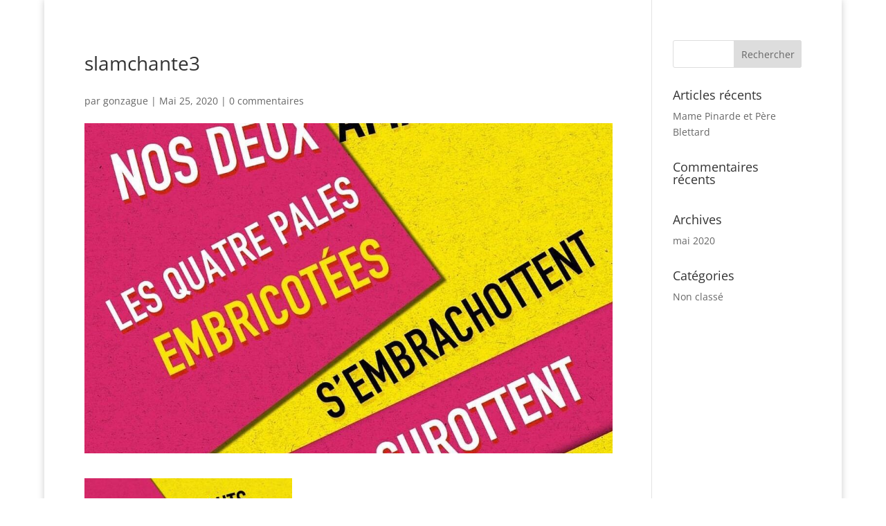

--- FILE ---
content_type: text/css
request_url: https://slamchante.fr/wp-content/themes/VirginieSEBA/style.css?ver=4.4.3.1618940181
body_size: -79
content:
/*
Theme Name: Virginie SEBA
Theme URI: https://gonzaguepouliquen.fr/
Template: Divi
Author: Gonzague POULIQUEN
Author URI: https://gonzaguepouliquen.fr/
Tags: responsive-layout,one-column,two-columns,three-columns,four-columns,left-sidebar,right-sidebar,custom-background,custom-colors,featured-images,full-width-template,post-formats,rtl-language-support,theme-options,threaded-comments,translation-ready
Version: 4.4.3.1618940181
Updated: 2021-04-20 19:36:21

*/

.sous-titre {
    padding-bottom: 5px;
    font-weight: 700;
}


--- FILE ---
content_type: application/x-javascript
request_url: https://slamchante.fr/wp-content/plugins/flexstyle-slider/functions/scripts/main.js?ver=6.4.3
body_size: 3301
content:
function flexstyle_slider_main_script() {

    var flexStyleProcess;
    var sliderSelector;


  
    if(parent.flexstylesliderData){
        sliderSelector = parent.flexstylesliderData;
    }
    else {
        sliderSelector = window.flexstylesliderData;
    }
    flexStyleProcess = sliderSelector.process;
     
 


    function flexstyle_slider_load(values = {}){
        jQuery(function($){

            var elements = document.querySelectorAll('.flexstyle-main-slider');
            if(!sliderSelector.items){
                sliderSelector.items = {};
            }


            // here we create the slider with all the internal functions
            var sliderMaker = function(item){
                if(item){
                    jItem = $(item);
                    var itemWidth = jItem.outerWidth();
                    var identifier = jItem.attr('data-identifier');
                    var active = jItem.attr('data-active');
                    var autoPlay = jItem.attr('data-autoplay');
                    (autoPlay === 'on')? autoPlay = true : autoPlay = false;
                    var autoplaySpeed = jItem.attr('data-autoplayspeed');
                    var pause = jItem.attr('data-pause');
                    (pause === 'on')? pause = true : pause = false;
                    var transition = jItem.attr('data-transition');
                    (transition === 'fade')? transition = true : transition = false;
                    var transitionSpeed = jItem.attr('data-transitionspeed');
                    var displayDots = jItem.attr('data-dots');
                    (displayDots === 'on')? displayDots = true : displayDots = false;
                    var dotColor = jItem.attr('data-dotcolor');
                    var dotSize = jItem.attr('data-dotsize');
                    var displayNav = jItem.attr('data-nav');
                    (displayNav === 'on')? displayNav = true : displayNav = false;
                    var navHover = jItem.attr('data-navhover');
                    var prevData = jItem.attr('data-prev');
                    var nextData = jItem.attr('data-next');
                    var navColor = jItem.attr('data-navcolor');
                    var navBackgroundColor = jItem.attr('data-navbackgroundcolor');
                    var navSize = jItem.attr('data-navsize');
                    var reverse = jItem.attr('data-reverse');
                    var parentSection = $(item).parents('.et_pb_section');
                    var mainParent = parentSection.parent();
                    var sliderSelector = `[data-slide-identifier="flexstyle-slide-${identifier}"]`;
                    var timeOff = jItem.attr('data-fadeout');
                    var timeOffSpeed = jItem.attr('data-fadeoutspeed');
                    var cancelInterval = 'run';
                    var timeOut = (parseInt(autoplaySpeed) - parseInt(timeOffSpeed));
                    var animeTimeOut;
                   
                    var pauseHover = function(mainSlider){
                        var anim = mainSlider.find('.et_animated');

                        if(pause){
                            mainSlider.hover(
                                function(){
                                    cancelInterval = 'cancel';
                                    animationOff(mainSlider);
                                    anim.parent().addClass('flexstyle-slider-opacity-none');
                           
                                },
                                function(){
                                    cancelInterval = 'run';                     
                                    animationOff(mainSlider);
                                },
                            );
                        }

                    }

                   

                    var animationOff = function(mainSlider, currentAnim = ''){
                        var anim = mainSlider.find('.et_pb_module');
                        if(currentAnim != ''){
                            anim = currentAnim;
                        }
                        
                        if((anim).hasClass('et_pb_button')){
                            anim.parent().parent().animate({opacity: 1});
                        }
                        else{
                            anim.parent().animate({opacity: 1});
                        }
                        
                        

                        if(timeOff === 'on' && cancelInterval === 'run' && autoPlay){
                            
                            clearTimeout(animeTimeOut);
                            animeTimeOut = setTimeout(function(){
                                    
                                   
                                    
                                mainSlider.parents('.flexstyle_slider').find('.flexstyle-line').addClass('flexstyle-super-overlay');
                                            anim.parent().removeClass('flexstyle-slider-opacity-none');
                                            anim.parent().stop().animate({opacity: 0}, parseInt(timeOffSpeed), function(){
                                                console.log('done');
                                                mainSlider.parents('.flexstyle_slider').find('.flexstyle-line').removeClass('flexstyle-super-overlay');
                                            });


                            }, timeOut);
                        }

                        if(cancelInterval === 'cancel'){
                                        
                           clearTimeout(animeTimeOut);
                           console.log('canceled');
                        }
                        
                    }

                  
                   
                    var adjustNavPosition = function(data){
                        var slideSize = data.currentSlide.outerHeight();
                        var elementHeight = data.element.outerHeight();

                        data.element.stop().animate({
                            top: (slideSize/2) - (elementHeight/2) + 'px',
                        }, 300);

                    }
                    var showHideNav = function(data){
                        if(data.navHover === 'on'){
                            data.slider.find('.fs-next-nav').css({opacity: 0, right: '-25px'});
                            data.slider.find('.fs-prev-nav').css({opacity: 0, left: '-25px'});

                            data.slider.hover(
                                function(){
                                    data.slider.find('.fs-next-nav').stop().animate({opacity: 1, right: '25px'});
                                    data.slider.find('.fs-prev-nav').stop().animate({opacity: 1, left: '25px'});
                                },
                                function(){
                                    data.slider.find('.fs-next-nav').stop().animate({opacity: 0, right: '-25px'});
                                    data.slider.find('.fs-prev-nav').stop().animate({opacity: 0, left: '-25px'});
                                }
                            );
                        }
                    }


                    var prevStyles = `style="
                        font-size:${navSize}; 
                        color:${navColor}; 
                        background-color:${navBackgroundColor}; 
                        font-family: ETmodules;
                        height: ${parseInt(navSize) * 1.5 +'px'}; 
                        width: ${parseInt(navSize) * 1.5 +'px'}; 
                        line-height: ${parseInt(navSize) * 1.5 +'px'}; 
                        "`; 


                    var previousNav = `<button type="button" class="slick-prev fs-prev-nav">Previous</button>`;
                    if(prevData != '' && prevData != null){
                        
                        previousNav = `<span class="flexstyle-slider-prev-icon fs-prev-nav" ${prevStyles}>${prevData}</span>`;
                    }

                    var nextNav = '<button type="button" class="slick-next fs-next-nav">Next</button>';
                    if(nextData != '' && nextData != null){
                        nextNav = `<span class="flexstyle-slider-next-icon fs-next-nav" ${prevStyles}>${nextData}</span>`;
                    }
                    
                    mainParent.find('.et_pb_section').each(function(){
                        if($(this).find('.flexstyle_slider').length === 0){
                            if($(this).find('.flexstyle-slide-wrapper').length > 0){
                                var slide = $(this).find('.flexstyle-slide-wrapper').attr('data-identifier');

                                $(this).attr('data-slide-identifier', 'flexstyle-slide-'+slide);
                            }
                        }
                        else {
                                $(this).removeAttr('data-slide-identifier');
                        }
                    })

                    if($(sliderSelector).parents('.flexstyle-slider-main-wrapper').hasClass('slick-initialized')){
                        $(sliderSelector).parents('.slick-initialized').slick('unslick');
                    }
                    
                    $(item).empty();
                    


                    if(active === 'on' && flexStyleProcess){
                   
                        var appendedContent;
                        
                        if(values.source === 'back'){
                            // if we are in visual builder, the content in cloned to not interfear with the order of sections
                            appendedContent = $(sliderSelector).clone();
                            $(sliderSelector).css('display', 'none');
                           
                        }
                        else {
                            // but in front, the content is moved to keep all the js functions of original elements
                            appendedContent = $(sliderSelector);
                            
                        }
                        
                        if(!appendedContent.parent().hasClass('flexstyle-slider-main-wrapper')){
                            appendedContent.wrapAll(`<div id="slider-${identifier}" class="flexstyle-slider-main-wrapper"></div>`);
                            appendedContent.parents(`#slider-${identifier}`).append('<style class="flexstyle-slider-inline-css" type="text/css"></style>');
                            
                            // Inline styles to apply styles to dots easily
                            appendedContent.parents(`#slider-${identifier}`).find('.flexstyle-slider-inline-css').html(`
                                #slider-${identifier} .slick-dots li button::before {
                                    color: ${dotColor} !important;
                                    font-size: ${dotSize} !important;
                                    line-height: ${parseInt(dotSize)*2 +'px'} !important;
                                    height: ${parseInt(dotSize)*2 +'px'} !important;
                                    width: ${parseInt(dotSize)*2 +'px'} !important;
                                }

                                #slider-${identifier} .slick-dots li, #slider-${identifier} .slick-dots li button {
                                    height: ${parseInt(dotSize)*2 +'px'} !important;
                                    width: ${parseInt(dotSize)*2 +'px'} !important;
                                }
                            `);
                        }
                        
                        
      
                        appendedContent.parent('#slider-'+identifier).appendTo($(item));
                        
                       
                        var removeAnim = function(data){
                            if(data.slider.find('.'+data.current.class).hasClass('et_pb_button')){
                                data.slider.find('.'+data.current.class).parent().removeClass(data.current.style);
                            }
                            else{
                                data.slider.find('.'+data.current.class).removeClass(data.current.style);
                            }

                        }
                     
                        $(sliderSelector).parents('#slider-'+identifier).on('init', function(event, slick ){
                            var _slider = $(this);
                            var initialSlide = _slider.find(`[data-slick-index="0"]`); 
                            var data = {};
                            data.slider = _slider;
                            data.element = _slider.find('.slick-arrow');
                            data.currentSlide = initialSlide;
                            data.navHover = navHover;
                            

                            // hide the element until is fully loaded (only front)
                            if(values.source === 'front'){
                                _slider.css({opacity: 0});
                            }

                            pauseHover(_slider, slick);
                            animationOff(_slider);
                            // adjust the position of nav to fit the middle position of each slide, calculating indivisual heights
                           
                           
                            
                                        

                                       // interval to wait until slick was fully loaded
                                       var waitSlick = setInterval(function(){
                                       
                                        // check all animations object, iterate and apply to the first slide
                                        var animatedElements = window.et_animation_data; 
                                        if(values.source === 'front'){
                                             // once slick was init, remove all animations in inactive elements
                                                    if(_slider.hasClass('slick-initialized')){

                                                        
                                                        if(window.et_animation_data){
                                                            animatedElements.forEach(function(current, index){
                                                                if($('.'+current.class).parents('.flexstyle-main-slider').length > 0){
                                                                    
                                                                    data.current = current;
                                                                    
                                                                    removeAnim(data)
                                                                    
                                                                    
                                                                    if($('.'+current.class).hasClass('slick-active')){
                                                                        initialSlide.addClass(current.style);
                                                                    
                                                                    }
                                                                    if($('.'+current.class).parents().hasClass('slick-active')){
                                                                        
                                                                        // modules, rows, columns
                                                                        if(initialSlide.find('.'+current.class).hasClass('et_pb_button')){
                                                                            initialSlide.find('.'+current.class).parent().addClass(current.style);
                                                                            
                                                                        }
                                                                        else{
                                                                            initialSlide.find('.'+current.class).addClass(current.style);
                                                                           
                                                                        }
                                                                        
                                                        
                                                                    }
                                                                }
                                                            
                                                            })       
                                                        }
                                                       
                                                        adjustNavPosition(data);
                                                        showHideNav(data);
                                                       
                                                        
                                                        _slider.css({opacity: 1});
                                           
                                                        clearInterval(waitSlick);

                                                    }

                                        }
                                       
                                           
                                       }, 100);
  
                                     
                            
    
                           
                            
                        });


                            $(sliderSelector).parents('#slider-'+identifier).slick({
                                speed: transitionSpeed,
                                arrows: displayNav,
                                prevArrow:previousNav,
                                nextArrow:nextNav,
                                slide: sliderSelector,
                                autoplay: autoPlay,
                                vertical: false,
                                autoplaySpeed: autoplaySpeed,
                                pauseOnHover: pause,
                                pauseOnFocus: false,
                                dots: displayDots,
                                fade: transition,
                
                            });
                        
                            $([window, document]).focusin(function(){
                                if(!$(sliderSelector).parents('.flexstyle_slider').find('.flexstyle-line').hasClass('flexstyle-super-overlay')){
                                    $(sliderSelector).parents('#slider-'+identifier).slick('slickNext');
                                }
                                
                            });



                        $(sliderSelector).parents('#slider-'+identifier).on('beforeChange', function(event, slick, currentSlide, nextSlide){
                            

                            var _slider = $(this);
                            var next = _slider.find(`[data-slick-index="${nextSlide}"]`); 
                            var prev = _slider.find(`[data-slick-index="${currentSlide}"]`);
                            var data = {};
                            data.slider = _slider;
                            data.element = _slider.find('.slick-arrow');
                            data.currentSlide = next;
                            
                            adjustNavPosition(data);

                            
    
    
                            // iterate the et animation array and remove all animations before the slide was
                            // loaded to avoid unwanted visual issues
                            var animatedElements = window.et_animation_data;
                            var time = 0;
                            if(transitionSpeed > 200){
                                
                                time = parseInt(transitionSpeed)/6;
                            }
                           
                            setTimeout(function(){
                                
                                
                                if(values.source === 'front' && animatedElements){
                                    animatedElements.forEach(function(current, index){
                                        if($('.'+current.class).parents('.flexstyle-main-slider').length > 0){
                                            data.current = current;
                                                    removeAnim(data)
                                        }
                                        
                                    })
                                }
                            },time)
                            
                        });


                        // when slide finished the transition, reapply the divi modules
                        $(sliderSelector).parents('#slider-'+identifier).on('afterChange', function(event, slick, currentSlide){
                        var _slider = $(this);
                        var afterChangeSlide = $(this).find(`[data-slick-index="${currentSlide}"]`);   
                        var CurrentAnim = afterChangeSlide.find('.et_pb_module');
                    
                        animationOff(_slider, CurrentAnim);

                        // iterate the et animation array and reproduce the animation in slides
                        var animatedElements = window.et_animation_data;
                        if(values.source === 'front' && animatedElements){
                            animatedElements.forEach(function(current, index){
                                if($('.'+current.class).hasClass('slick-active')){
                                    
                                    afterChangeSlide.addClass(current.style);
                                   
                                }
                                if($('.'+current.class).parents().hasClass('slick-active')){
                                     
                                    // modules, rows, columns
                                    if( afterChangeSlide.find('.'+current.class).hasClass('et_pb_button')){
                                        afterChangeSlide.find('.'+current.class).parent().addClass(current.style);
                               
                                    }
                                    else {
                                        afterChangeSlide.find('.'+current.class).addClass(current.style);
                             
                                    }
                    
                                }
                               
                            })
                        }
                            
                        });

                        
                       // Adjust the slider with to the column width
                       jItem.css({width: itemWidth+'px'})

                        

                        // if we are in visual builder, hide the sections and append an overlay over the slider to avoid bad functions with dran and drop elements
                        if(values.source === 'back'){
                            $(sliderSelector).parents('#slider-'+identifier).find('.et_pb_section').css({display: ''})
                            if($(sliderSelector).parents('.flexstyle-slider-main-wrapper').find('.flexstyle-slider-overlay').length === 0){
                                $(sliderSelector).parents('.flexstyle-slider-main-wrapper').append('<div class="flexstyle-slider-overlay"></div>');
                            }
                            
                        }
                 

                        
                       

                    }
                    else {
                        if(values.source === 'back'){
                            $(sliderSelector).css('display', '');
                        }
                    }

                    if(reverse === 'yes'){
                        $(sliderSelector).css('display', '');
                    }


    
                }
            
            } // end of sliderMaker

            if(values.source === 'front'){
                    
                elements.forEach(function(item, index){

                    sliderMaker(item);

                }); // end of foreach
        
            }
            else {
                
                if(values.backElement){
                    sliderMaker(values.backElement);
                }
                
        
            }
 
        
        })
        
        
     
       

    } // end of flexstyle_slider_load

   
    return {
 
        flexstyle_slider_load: flexstyle_slider_load,

    }



} 
  
 
  
jQuery(document).ready(function () {
    var values = {};
    values.source = 'front';
    values.active = 'on';

    

  
    flexstyle_slider_main_script().flexstyle_slider_load(values);

});